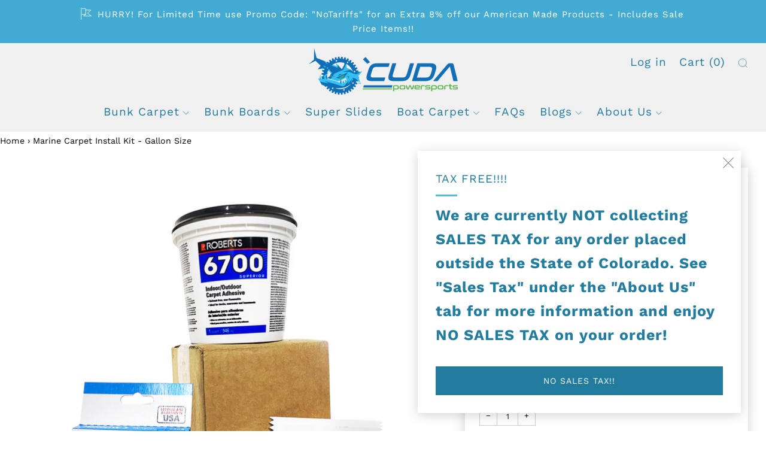

--- FILE ---
content_type: text/javascript; charset=utf-8
request_url: https://cudapowersports.com/products/marine-carpet-install-kit-gallon-size.js
body_size: 3048
content:
{"id":8099906519315,"title":"Marine Carpet Install Kit - Gallon Size","handle":"marine-carpet-install-kit-gallon-size","description":"\u003ch2 style=\"text-align: center;\"\u003e\n\u003cstrong\u003eGALLON Size - Marine Carpet Install Kit\u003c\/strong\u003e\u003cbr\u003e\n\u003c\/h2\u003e\n\u003cp\u003e\u003cspan\u003e'Cuda Powersports complete Marine Carpet Adhesive Install Kit Includes 1 Gallon of Roberts 6700 Indoor\/Outdoor Carpet Adhesive, (504) Galvanized T50 Type Staples, and a Notched Square Trowel for Applying Adhesive.  One Gallon of Marine Carpet Glue will cover 360-400sqft, or 340 linear feet of 2x4 bunk boards, or 208 linear feet of 2x6 boat trailer bunk carpet adhesive.  Carpet Install Kit can used to install carpet to wood boards, Decking, or Other Areas. \u003c\/span\u003e\u003cspan\u003e\u003c\/span\u003e\u003c\/p\u003e\n\u003ch3 style=\"text-align: center;\"\u003e\u003cstrong\u003eGALLON Sized Marine Carpet Install Kit Specifics\u003c\/strong\u003e\u003c\/h3\u003e\n\u003cul\u003e\n\u003cli\u003e\u003cspan\u003e1 GALLON of Carpet Adhesive\u003c\/span\u003e\u003c\/li\u003e\n\u003cul\u003e\n\u003cli\u003e\u003cspan\u003e360-400Sqft Coverage or up to 340 Linear Feet of Boards\u003c\/span\u003e\u003c\/li\u003e\n\u003cli\u003e\u003cspan\u003eSee Glue Coverage Table in Picture Gallery\u003c\/span\u003e\u003c\/li\u003e\n\u003c\/ul\u003e\n\u003cli\u003e1 Hour Working Time with Adhesive (1-2 Days Fully Cured)\u003cbr\u003e\n\u003c\/li\u003e\n\u003cli\u003e\u003cspan\u003e(504) Galvanized T50 Type Staples\u003c\/span\u003e\u003c\/li\u003e\n\u003cul\u003e\n\u003cli\u003e\u003cspan\u003eSimilar Performance to More Expensive Stainless Steel Staples\u003c\/span\u003e\u003c\/li\u003e\n\u003cli\u003e\u003cspan\u003e3\/8\" Crown \/ 1\/2\" Leg for Strong Hold to Decking\/Board\u003c\/span\u003e\u003c\/li\u003e\n\u003cli\u003e\u003cspan\u003eGood for Both Fresh \u0026amp; Salt Water\u003c\/span\u003e\u003c\/li\u003e\n\u003c\/ul\u003e\n\u003cli\u003e(3) Sided Notched Trowel for Spreading Adhesive\u003cbr\u003e\n\u003c\/li\u003e\n\u003cul\u003e\n\u003cli\u003e1\/8\", 3\/16\", and 1\/4\" Deep Notches\u003c\/li\u003e\n\u003cli\u003eFor Thinner or Thicker Applications\u003c\/li\u003e\n\u003cli\u003eEasily Fits into Glue Container\u003c\/li\u003e\n\u003c\/ul\u003e\n\u003cli\u003eQuart Kits Also Available for Smaller Projects\u003c\/li\u003e\n\u003c\/ul\u003e\n\u003cp\u003eThis kit is intended to be used when installing indoor\/outdoor carpets with polypropylene, rubber-backed (foam, marine, waffle), urethane and tufted, woven or non-woven\/needle-bond backings and as intended by the manufacturer. \u003c\/p\u003e\n\u003cdiv style=\"text-align: center;\"\u003e\n\u003cp style=\"text-align: center;\"\u003e\u003cstrong\u003eRoberts 6700 Indoor\/Outdoor Carpet Adhesive\u003c\/strong\u003e\u003c\/p\u003e\n\u003cul\u003e\n\u003cli style=\"text-align: left;\"\u003eUse on Boards, Wood, Patios, Etc.\u003c\/li\u003e\n\u003cli style=\"text-align: left;\"\u003eUse on Wood Decking \u003c\/li\u003e\n\u003cli style=\"text-align: left;\"\u003eSBR latex, solvent-free pressure-sensitive adhesive offering high initial strength and an improved environmental footprint\u003c\/li\u003e\n\u003cli style=\"text-align: left;\"\u003eFor installation of most indoor\/outdoor carpets, ideal for sunrooms and basements\u003c\/li\u003e\n\u003cli style=\"text-align: left;\"\u003eCompatible with most indoor\/outdoor carpets with polypropylene, rubber-backed (foam, marine, waffle), urethane and tufted, woven or non-woven\/needle-bond backings\u003c\/li\u003e\n\u003cli style=\"text-align: left;\"\u003eFor indoor and outdoor residential, and commercial use\u003c\/li\u003e\n\u003cli style=\"text-align: left;\"\u003eOpen time: 30 min. Working time: 60 min. 24-hour cure time\u003c\/li\u003e\n\u003cli style=\"text-align: left;\"\u003e68%-72% solids for low odor and low VOC during application\u003c\/li\u003e\n\u003cli style=\"text-align: left;\"\u003eAdhesive Bond Warranties: Limited Lifetime when installed by Certified Flooring Professional or Limited 10 Years\u003c\/li\u003e\n\u003cli style=\"text-align: left;\"\u003ePowered by Microban® antimicrobial product protection that helps fight the growth of stain and odor-causing bacteria that can cause product degradation\u003c\/li\u003e\n\u003cli style=\"text-align: left;\"\u003eCovers up to 110 sq. ft. per gallon depending on trowel type, substrate, and installation conditions\u003c\/li\u003e\n\u003c\/ul\u003e\n\u003cbr\u003e\n\u003c\/div\u003e\n\u003cdiv style=\"text-align: center;\"\u003e\n\u003ch6 style=\"text-align: left;\" data-end=\"628\" data-start=\"159\"\u003e\u003cspan style=\"color: rgb(0, 0, 0);\"\u003e\u003cem data-end=\"628\" data-start=\"159\"\u003eNote: Cuda Powersports is not a registered eSeller of QEP, ROBERTS, or affiliated brands. We do not claim, imply, or offer any manufacturer warranties on these products. All items sold are new, genuine products legally obtained through authorized distribution channels. Any warranty claims should be made directly with the original manufacturer, subject to their terms and policies. By purchasing, the buyer acknowledges that manufacturer warranty coverage may not apply.\u003c\/em\u003e\u003c\/span\u003e\u003c\/h6\u003e\n\u003c\/div\u003e\n\u003ch6\u003e\u003cspan style=\"color: #ffffff;\"\u003emarine grade carpet glue kits include boat trailer carpet adhesive aluminum boat carpet glue boat bunk carpet glue boat bunk adhesive marine grade glue boat bunk carpet adhesive boat carpet adhesive glue boat trailer bunk adhesive marine bunk carpet adhesive marine bunk carpet glue waterproof marine carpet glue and marine bunk glue\u003c\/span\u003e\u003c\/h6\u003e","published_at":"2023-05-01T10:06:55-06:00","created_at":"2023-02-02T11:52:13-07:00","vendor":"'Cuda Powersports","type":"Bunk Carpet Install Kit","tags":["12\"","18\"","24\"","30\"","Black","Blue","Bunk Carpet","Charcoal \/ Gray","Purple","Red"],"price":6999,"price_min":6999,"price_max":6999,"available":true,"price_varies":false,"compare_at_price":null,"compare_at_price_min":0,"compare_at_price_max":0,"compare_at_price_varies":false,"variants":[{"id":44320743457043,"title":"1 Gallon \/ Notched Trowel \/ Staples","option1":"1 Gallon \/ Notched Trowel \/ Staples","option2":null,"option3":null,"sku":"","requires_shipping":true,"taxable":true,"featured_image":{"id":40496815636755,"product_id":8099906519315,"position":1,"created_at":"2023-02-02T11:52:42-07:00","updated_at":"2023-02-02T11:52:42-07:00","alt":"Marine Carpet Install Kit - Gallon Size","width":2000,"height":2000,"src":"https:\/\/cdn.shopify.com\/s\/files\/1\/0551\/1898\/7349\/products\/Main_53c2a08e-eae7-4f4f-96bc-24abed8cf84d.png?v=1675363962","variant_ids":[44320743457043]},"available":true,"name":"Marine Carpet Install Kit - Gallon Size - 1 Gallon \/ Notched Trowel \/ Staples","public_title":"1 Gallon \/ Notched Trowel \/ Staples","options":["1 Gallon \/ Notched Trowel \/ Staples"],"price":6999,"weight":4082,"compare_at_price":null,"inventory_management":"shopify","barcode":"","featured_media":{"alt":"Marine Carpet Install Kit - Gallon Size","id":32832398983443,"position":1,"preview_image":{"aspect_ratio":1.0,"height":2000,"width":2000,"src":"https:\/\/cdn.shopify.com\/s\/files\/1\/0551\/1898\/7349\/products\/Main_53c2a08e-eae7-4f4f-96bc-24abed8cf84d.png?v=1675363962"}},"requires_selling_plan":false,"selling_plan_allocations":[]}],"images":["\/\/cdn.shopify.com\/s\/files\/1\/0551\/1898\/7349\/products\/Main_53c2a08e-eae7-4f4f-96bc-24abed8cf84d.png?v=1675363962","\/\/cdn.shopify.com\/s\/files\/1\/0551\/1898\/7349\/products\/GallonInfo1.png?v=1675364531","\/\/cdn.shopify.com\/s\/files\/1\/0551\/1898\/7349\/products\/Info6_72d61546-fb31-48ee-b862-aba03dcb9054.png?v=1675364531","\/\/cdn.shopify.com\/s\/files\/1\/0551\/1898\/7349\/products\/Info2_566cc8ad-dd9a-4808-aeac-c45211f0b95c.png?v=1675364531","\/\/cdn.shopify.com\/s\/files\/1\/0551\/1898\/7349\/products\/Info4_33277261-3320-4349-9569-e3d0ea9c474b.png?v=1675364531","\/\/cdn.shopify.com\/s\/files\/1\/0551\/1898\/7349\/products\/Info5_33088eb3-0ec6-4766-b889-4069f71699ca.png?v=1675364531","\/\/cdn.shopify.com\/s\/files\/1\/0551\/1898\/7349\/products\/GallonInfo3.png?v=1675364531","\/\/cdn.shopify.com\/s\/files\/1\/0551\/1898\/7349\/products\/Info6_86ecfd87-b099-426e-b067-23bc86c7a0e8.png?v=1675364524","\/\/cdn.shopify.com\/s\/files\/1\/0551\/1898\/7349\/products\/Info4_2784ac4c-4b91-43c2-89b2-9d75432af955.png?v=1675364524","\/\/cdn.shopify.com\/s\/files\/1\/0551\/1898\/7349\/files\/outdoorcarpet-covered-deck-dr.jpg?v=1754507193"],"featured_image":"\/\/cdn.shopify.com\/s\/files\/1\/0551\/1898\/7349\/products\/Main_53c2a08e-eae7-4f4f-96bc-24abed8cf84d.png?v=1675363962","options":[{"name":"Size","position":1,"values":["1 Gallon \/ Notched Trowel \/ Staples"]}],"url":"\/products\/marine-carpet-install-kit-gallon-size","media":[{"alt":"Marine Carpet Install Kit - Gallon Size","id":32832398983443,"position":1,"preview_image":{"aspect_ratio":1.0,"height":2000,"width":2000,"src":"https:\/\/cdn.shopify.com\/s\/files\/1\/0551\/1898\/7349\/products\/Main_53c2a08e-eae7-4f4f-96bc-24abed8cf84d.png?v=1675363962"},"aspect_ratio":1.0,"height":2000,"media_type":"image","src":"https:\/\/cdn.shopify.com\/s\/files\/1\/0551\/1898\/7349\/products\/Main_53c2a08e-eae7-4f4f-96bc-24abed8cf84d.png?v=1675363962","width":2000},{"alt":"Cuda Marine Carpet Install Kit - What's Included","id":32832473661715,"position":2,"preview_image":{"aspect_ratio":1.0,"height":2000,"width":2000,"src":"https:\/\/cdn.shopify.com\/s\/files\/1\/0551\/1898\/7349\/products\/GallonInfo1.png?v=1675364531"},"aspect_ratio":1.0,"height":2000,"media_type":"image","src":"https:\/\/cdn.shopify.com\/s\/files\/1\/0551\/1898\/7349\/products\/GallonInfo1.png?v=1675364531","width":2000},{"alt":"Cuda Carpet Install Kit and Directions","id":32832399048979,"position":3,"preview_image":{"aspect_ratio":1.0,"height":2000,"width":2000,"src":"https:\/\/cdn.shopify.com\/s\/files\/1\/0551\/1898\/7349\/products\/Info6_72d61546-fb31-48ee-b862-aba03dcb9054.png?v=1675364531"},"aspect_ratio":1.0,"height":2000,"media_type":"image","src":"https:\/\/cdn.shopify.com\/s\/files\/1\/0551\/1898\/7349\/products\/Info6_72d61546-fb31-48ee-b862-aba03dcb9054.png?v=1675364531","width":2000},{"alt":"How to use the Cuda Install Kit","id":32832399081747,"position":4,"preview_image":{"aspect_ratio":1.0,"height":2000,"width":2000,"src":"https:\/\/cdn.shopify.com\/s\/files\/1\/0551\/1898\/7349\/products\/Info2_566cc8ad-dd9a-4808-aeac-c45211f0b95c.png?v=1675364531"},"aspect_ratio":1.0,"height":2000,"media_type":"image","src":"https:\/\/cdn.shopify.com\/s\/files\/1\/0551\/1898\/7349\/products\/Info2_566cc8ad-dd9a-4808-aeac-c45211f0b95c.png?v=1675364531","width":2000},{"alt":"How to apply bunk carpet adhesive to bunk. ","id":32832399180051,"position":5,"preview_image":{"aspect_ratio":1.0,"height":2000,"width":2000,"src":"https:\/\/cdn.shopify.com\/s\/files\/1\/0551\/1898\/7349\/products\/Info4_33277261-3320-4349-9569-e3d0ea9c474b.png?v=1675364531"},"aspect_ratio":1.0,"height":2000,"media_type":"image","src":"https:\/\/cdn.shopify.com\/s\/files\/1\/0551\/1898\/7349\/products\/Info4_33277261-3320-4349-9569-e3d0ea9c474b.png?v=1675364531","width":2000},{"alt":"Bunk Wrap Slides \u0026 Ends","id":32832399212819,"position":6,"preview_image":{"aspect_ratio":1.0,"height":2000,"width":2000,"src":"https:\/\/cdn.shopify.com\/s\/files\/1\/0551\/1898\/7349\/products\/Info5_33088eb3-0ec6-4766-b889-4069f71699ca.png?v=1675364531"},"aspect_ratio":1.0,"height":2000,"media_type":"image","src":"https:\/\/cdn.shopify.com\/s\/files\/1\/0551\/1898\/7349\/products\/Info5_33088eb3-0ec6-4766-b889-4069f71699ca.png?v=1675364531","width":2000},{"alt":null,"id":32832473694483,"position":7,"preview_image":{"aspect_ratio":1.0,"height":2000,"width":2000,"src":"https:\/\/cdn.shopify.com\/s\/files\/1\/0551\/1898\/7349\/products\/GallonInfo3.png?v=1675364531"},"aspect_ratio":1.0,"height":2000,"media_type":"image","src":"https:\/\/cdn.shopify.com\/s\/files\/1\/0551\/1898\/7349\/products\/GallonInfo3.png?v=1675364531","width":2000},{"alt":null,"id":32832399278355,"position":8,"preview_image":{"aspect_ratio":1.0,"height":2000,"width":2000,"src":"https:\/\/cdn.shopify.com\/s\/files\/1\/0551\/1898\/7349\/products\/Info6_86ecfd87-b099-426e-b067-23bc86c7a0e8.png?v=1675364524"},"aspect_ratio":1.0,"height":2000,"media_type":"image","src":"https:\/\/cdn.shopify.com\/s\/files\/1\/0551\/1898\/7349\/products\/Info6_86ecfd87-b099-426e-b067-23bc86c7a0e8.png?v=1675364524","width":2000},{"alt":null,"id":32832399311123,"position":9,"preview_image":{"aspect_ratio":1.0,"height":2000,"width":2000,"src":"https:\/\/cdn.shopify.com\/s\/files\/1\/0551\/1898\/7349\/products\/Info4_2784ac4c-4b91-43c2-89b2-9d75432af955.png?v=1675364524"},"aspect_ratio":1.0,"height":2000,"media_type":"image","src":"https:\/\/cdn.shopify.com\/s\/files\/1\/0551\/1898\/7349\/products\/Info4_2784ac4c-4b91-43c2-89b2-9d75432af955.png?v=1675364524","width":2000},{"alt":null,"id":41974928343315,"position":10,"preview_image":{"aspect_ratio":0.75,"height":1066,"width":800,"src":"https:\/\/cdn.shopify.com\/s\/files\/1\/0551\/1898\/7349\/files\/outdoorcarpet-covered-deck-dr.jpg?v=1754507193"},"aspect_ratio":0.75,"height":1066,"media_type":"image","src":"https:\/\/cdn.shopify.com\/s\/files\/1\/0551\/1898\/7349\/files\/outdoorcarpet-covered-deck-dr.jpg?v=1754507193","width":800}],"requires_selling_plan":false,"selling_plan_groups":[]}

--- FILE ---
content_type: text/javascript; charset=utf-8
request_url: https://cudapowersports.com/products/shipping-protection.js
body_size: 254
content:
{"id":9810223366419,"title":"Shipping Protection","handle":"shipping-protection","description":null,"published_at":"2025-01-30T12:15:19-07:00","created_at":"2025-01-30T12:15:19-07:00","vendor":"'Cuda Powersports","type":"Shipping Protection","tags":[],"price":299,"price_min":299,"price_max":399,"available":true,"price_varies":true,"compare_at_price":null,"compare_at_price_min":0,"compare_at_price_max":0,"compare_at_price_varies":false,"variants":[{"id":50401938178323,"title":"0T100","option1":"0T100","option2":null,"option3":null,"sku":null,"requires_shipping":false,"taxable":true,"featured_image":null,"available":true,"name":"Shipping Protection - 0T100","public_title":"0T100","options":["0T100"],"price":299,"weight":0,"compare_at_price":null,"inventory_management":null,"barcode":null,"requires_selling_plan":false,"selling_plan_allocations":[]},{"id":50401938211091,"title":"100TN","option1":"100TN","option2":null,"option3":null,"sku":null,"requires_shipping":false,"taxable":true,"featured_image":null,"available":true,"name":"Shipping Protection - 100TN","public_title":"100TN","options":["100TN"],"price":399,"weight":0,"compare_at_price":null,"inventory_management":null,"barcode":null,"requires_selling_plan":false,"selling_plan_allocations":[]}],"images":["\/\/cdn.shopify.com\/s\/files\/1\/0551\/1898\/7349\/files\/shipping-protection-image.jpg?v=1738264520"],"featured_image":"\/\/cdn.shopify.com\/s\/files\/1\/0551\/1898\/7349\/files\/shipping-protection-image.jpg?v=1738264520","options":[{"name":"Tiers","position":1,"values":["0T100","100TN"]}],"url":"\/products\/shipping-protection","media":[{"alt":"Shipping protection product image","id":40548252942611,"position":1,"preview_image":{"aspect_ratio":1.0,"height":1200,"width":1200,"src":"https:\/\/cdn.shopify.com\/s\/files\/1\/0551\/1898\/7349\/files\/shipping-protection-image.jpg?v=1738264520"},"aspect_ratio":1.0,"height":1200,"media_type":"image","src":"https:\/\/cdn.shopify.com\/s\/files\/1\/0551\/1898\/7349\/files\/shipping-protection-image.jpg?v=1738264520","width":1200}],"requires_selling_plan":false,"selling_plan_groups":[]}

--- FILE ---
content_type: text/javascript
request_url: https://cudapowersports.com/cdn/shop/t/14/assets/custom.js?v=152733329445290166911682873795
body_size: -769
content:
//# sourceMappingURL=/cdn/shop/t/14/assets/custom.js.map?v=152733329445290166911682873795


--- FILE ---
content_type: text/javascript; charset=utf-8
request_url: https://cudapowersports.com/products/renewed-warriors-bunk-carpet-adhesive.js
body_size: 1434
content:
{"id":10206308565267,"title":"Renewed Warriors Bunk Carpet Adhesive \u0026 Kit","handle":"renewed-warriors-bunk-carpet-adhesive","description":"\u003cp\u003eRenewed Warriors Boat Trailer Bunk Board Adhesive is the first and only adhesive specifically for applying to boat trailer bunk boards. This black, quick-drying formula delivers a semi-permanent hold with no mess, cleanup, or hassle—slashing your carpet installation time by up to 60%. Each tube contains roughly 10.2 ounces of adhesive and comes with a separate applicator. Designed for fast, efficient application, it grips tight without warping or bleeding through marine carpet. NO TROWEL APPLICATOR REQUIRED!  Savings you time and money!!  Applied using a standard size caulking gun.\u003c\/p\u003e\n\u003cp\u003eApply to Top (Face) of Board Only! A Single Tube of Adhesive will cover Approx. 28Ft of 2”x4” boards; or 21Ft of 2”x6” Boards. Secure carpet edges, ends, and surfaces like a pro. From weekend DIYers to commercial trailer builders, this all-in-one solution sets the new standard in marine carpet installation. There's nothing else like it—period!\u003c\/p\u003e\n\u003cp\u003eUse this adhesive to apply both carpet and bunk board padding.  Bunk board padding is intended to be installed using adhesive applied to both sides of the padding (bottom and top).  This adhesive will adhere both the padding and carpet to the board, or to just the board alone. \u003c\/p\u003e\n\u003ch3 style=\"text-align: center;\"\u003e\u003cstrong\u003eBuy the Kit \u0026amp; SAVE $$$ Big Time!!\u003c\/strong\u003e\u003c\/h3\u003e\n\u003cp\u003e\u003cstrong\u003e3 Tube Kit: THE ULTIMATE KIT....\u003c\/strong\u003e Comes with 3 Tubes of Adhesive, (500) T-50 Type 3\/8\" crown \/ 1\/2\" leg NiCcoreA Rustproof Staples, one dozen Stainless Steel screws and one dozen stainless steel washers for securing thick carpet ends to underside of bunk board. (500) staples cover roughly 30-45 linear feet, depending on use, buy more staples as necessary.\u003c\/p\u003e\n\u003cp\u003eIf you wish to reuse your boards in the future the adhesive can be removed with a puddy knife or wood chisel.\u003c\/p\u003e\n\u003cp\u003eNon-hazardous and non-toxic. \u003cspan class=\"Yjhzub\"\u003e\"WARNING: Cancer and Reproductive Harm - www.P65warnings.ca.gov\"\u003c\/span\u003e\u003c\/p\u003e","published_at":"2025-11-14T13:32:56-07:00","created_at":"2025-11-14T13:32:53-07:00","vendor":"'Cuda Powersports","type":"Bunk Carpet Install Kit","tags":["12\"","12\" Wide Black Bunk Carpet","18\"","23oz","30\"","9\"","Black","Blue","Bunk Carpet","Carpet Install Kits","Purple","Red"],"price":1699,"price_min":1699,"price_max":4299,"available":true,"price_varies":true,"compare_at_price":1899,"compare_at_price_min":1899,"compare_at_price_max":4999,"compare_at_price_varies":true,"variants":[{"id":52669649584403,"title":"Single Tube","option1":"Single Tube","option2":null,"option3":null,"sku":null,"requires_shipping":true,"taxable":true,"featured_image":{"id":51829856076051,"product_id":10206308565267,"position":1,"created_at":"2025-11-14T13:34:14-07:00","updated_at":"2025-11-14T13:36:56-07:00","alt":null,"width":2000,"height":2000,"src":"https:\/\/cdn.shopify.com\/s\/files\/1\/0551\/1898\/7349\/files\/SingleTube-MainImage.png?v=1763152616","variant_ids":[52669649584403]},"available":true,"name":"Renewed Warriors Bunk Carpet Adhesive \u0026 Kit - Single Tube","public_title":"Single Tube","options":["Single Tube"],"price":1699,"weight":907,"compare_at_price":1899,"inventory_management":"shopify","barcode":"","featured_media":{"alt":null,"id":42763281563923,"position":1,"preview_image":{"aspect_ratio":1.0,"height":2000,"width":2000,"src":"https:\/\/cdn.shopify.com\/s\/files\/1\/0551\/1898\/7349\/files\/SingleTube-MainImage.png?v=1763152616"}},"requires_selling_plan":false,"selling_plan_allocations":[]},{"id":52669649617171,"title":"3-Pack Adhesive \/ Staples \/ SS Screws","option1":"3-Pack Adhesive \/ Staples \/ SS Screws","option2":null,"option3":null,"sku":null,"requires_shipping":true,"taxable":true,"featured_image":{"id":51830084206867,"product_id":10206308565267,"position":3,"created_at":"2025-11-14T13:46:39-07:00","updated_at":"2025-11-14T13:47:58-07:00","alt":null,"width":2000,"height":2000,"src":"https:\/\/cdn.shopify.com\/s\/files\/1\/0551\/1898\/7349\/files\/3_Tube_Kit_-_Main.png?v=1763153278","variant_ids":[52669649617171]},"available":true,"name":"Renewed Warriors Bunk Carpet Adhesive \u0026 Kit - 3-Pack Adhesive \/ Staples \/ SS Screws","public_title":"3-Pack Adhesive \/ Staples \/ SS Screws","options":["3-Pack Adhesive \/ Staples \/ SS Screws"],"price":4299,"weight":3175,"compare_at_price":4999,"inventory_management":"shopify","barcode":"","featured_media":{"alt":null,"id":42763509530899,"position":3,"preview_image":{"aspect_ratio":1.0,"height":2000,"width":2000,"src":"https:\/\/cdn.shopify.com\/s\/files\/1\/0551\/1898\/7349\/files\/3_Tube_Kit_-_Main.png?v=1763153278"}},"requires_selling_plan":false,"selling_plan_allocations":[]}],"images":["\/\/cdn.shopify.com\/s\/files\/1\/0551\/1898\/7349\/files\/SingleTube-MainImage.png?v=1763152616","\/\/cdn.shopify.com\/s\/files\/1\/0551\/1898\/7349\/files\/Info2_fab93cd6-0c55-4d12-babd-808b3e63ddfb.jpg?v=1763152616","\/\/cdn.shopify.com\/s\/files\/1\/0551\/1898\/7349\/files\/3_Tube_Kit_-_Main.png?v=1763153278","\/\/cdn.shopify.com\/s\/files\/1\/0551\/1898\/7349\/files\/Info3_d729da6d-990a-4169-bad9-d9de5d3e234b.png?v=1763153278","\/\/cdn.shopify.com\/s\/files\/1\/0551\/1898\/7349\/files\/Info5.png?v=1763153278","\/\/cdn.shopify.com\/s\/files\/1\/0551\/1898\/7349\/files\/Info_6_eb2f14a4-8f15-4220-a383-82ec7916794c.png?v=1763153278","\/\/cdn.shopify.com\/s\/files\/1\/0551\/1898\/7349\/files\/Info_1_e8f0fbd5-1301-4936-bc2e-0b8dc5fc6bdc.png?v=1763153278","\/\/cdn.shopify.com\/s\/files\/1\/0551\/1898\/7349\/files\/2_923172a2-763f-4a12-85c6-59c9f5177df9.jpg?v=1763153278","\/\/cdn.shopify.com\/s\/files\/1\/0551\/1898\/7349\/files\/6_25134936-4e20-4797-8b81-a32e70469517.jpg?v=1763153278","\/\/cdn.shopify.com\/s\/files\/1\/0551\/1898\/7349\/files\/Info_4_906ebdf5-3f2b-48de-83fe-e6bf181c2bab.png?v=1763153226"],"featured_image":"\/\/cdn.shopify.com\/s\/files\/1\/0551\/1898\/7349\/files\/SingleTube-MainImage.png?v=1763152616","options":[{"name":"Kit","position":1,"values":["Single Tube","3-Pack Adhesive \/ Staples \/ SS Screws"]}],"url":"\/products\/renewed-warriors-bunk-carpet-adhesive","media":[{"alt":null,"id":42763281563923,"position":1,"preview_image":{"aspect_ratio":1.0,"height":2000,"width":2000,"src":"https:\/\/cdn.shopify.com\/s\/files\/1\/0551\/1898\/7349\/files\/SingleTube-MainImage.png?v=1763152616"},"aspect_ratio":1.0,"height":2000,"media_type":"image","src":"https:\/\/cdn.shopify.com\/s\/files\/1\/0551\/1898\/7349\/files\/SingleTube-MainImage.png?v=1763152616","width":2000},{"alt":null,"id":42763281465619,"position":2,"preview_image":{"aspect_ratio":1.0,"height":2000,"width":2000,"src":"https:\/\/cdn.shopify.com\/s\/files\/1\/0551\/1898\/7349\/files\/Info2_fab93cd6-0c55-4d12-babd-808b3e63ddfb.jpg?v=1763152616"},"aspect_ratio":1.0,"height":2000,"media_type":"image","src":"https:\/\/cdn.shopify.com\/s\/files\/1\/0551\/1898\/7349\/files\/Info2_fab93cd6-0c55-4d12-babd-808b3e63ddfb.jpg?v=1763152616","width":2000},{"alt":null,"id":42763509530899,"position":3,"preview_image":{"aspect_ratio":1.0,"height":2000,"width":2000,"src":"https:\/\/cdn.shopify.com\/s\/files\/1\/0551\/1898\/7349\/files\/3_Tube_Kit_-_Main.png?v=1763153278"},"aspect_ratio":1.0,"height":2000,"media_type":"image","src":"https:\/\/cdn.shopify.com\/s\/files\/1\/0551\/1898\/7349\/files\/3_Tube_Kit_-_Main.png?v=1763153278","width":2000},{"alt":null,"id":42763281498387,"position":4,"preview_image":{"aspect_ratio":1.0,"height":2000,"width":2000,"src":"https:\/\/cdn.shopify.com\/s\/files\/1\/0551\/1898\/7349\/files\/Info3_d729da6d-990a-4169-bad9-d9de5d3e234b.png?v=1763153278"},"aspect_ratio":1.0,"height":2000,"media_type":"image","src":"https:\/\/cdn.shopify.com\/s\/files\/1\/0551\/1898\/7349\/files\/Info3_d729da6d-990a-4169-bad9-d9de5d3e234b.png?v=1763153278","width":2000},{"alt":null,"id":42763281531155,"position":5,"preview_image":{"aspect_ratio":1.0,"height":2000,"width":2000,"src":"https:\/\/cdn.shopify.com\/s\/files\/1\/0551\/1898\/7349\/files\/Info5.png?v=1763153278"},"aspect_ratio":1.0,"height":2000,"media_type":"image","src":"https:\/\/cdn.shopify.com\/s\/files\/1\/0551\/1898\/7349\/files\/Info5.png?v=1763153278","width":2000},{"alt":null,"id":42763516018963,"position":6,"preview_image":{"aspect_ratio":1.0,"height":2000,"width":2000,"src":"https:\/\/cdn.shopify.com\/s\/files\/1\/0551\/1898\/7349\/files\/Info_6_eb2f14a4-8f15-4220-a383-82ec7916794c.png?v=1763153278"},"aspect_ratio":1.0,"height":2000,"media_type":"image","src":"https:\/\/cdn.shopify.com\/s\/files\/1\/0551\/1898\/7349\/files\/Info_6_eb2f14a4-8f15-4220-a383-82ec7916794c.png?v=1763153278","width":2000},{"alt":null,"id":42763516084499,"position":7,"preview_image":{"aspect_ratio":1.0,"height":2000,"width":2000,"src":"https:\/\/cdn.shopify.com\/s\/files\/1\/0551\/1898\/7349\/files\/Info_1_e8f0fbd5-1301-4936-bc2e-0b8dc5fc6bdc.png?v=1763153278"},"aspect_ratio":1.0,"height":2000,"media_type":"image","src":"https:\/\/cdn.shopify.com\/s\/files\/1\/0551\/1898\/7349\/files\/Info_1_e8f0fbd5-1301-4936-bc2e-0b8dc5fc6bdc.png?v=1763153278","width":2000},{"alt":null,"id":42763515560211,"position":8,"preview_image":{"aspect_ratio":1.0,"height":2000,"width":2000,"src":"https:\/\/cdn.shopify.com\/s\/files\/1\/0551\/1898\/7349\/files\/2_923172a2-763f-4a12-85c6-59c9f5177df9.jpg?v=1763153278"},"aspect_ratio":1.0,"height":2000,"media_type":"image","src":"https:\/\/cdn.shopify.com\/s\/files\/1\/0551\/1898\/7349\/files\/2_923172a2-763f-4a12-85c6-59c9f5177df9.jpg?v=1763153278","width":2000},{"alt":null,"id":42763516051731,"position":9,"preview_image":{"aspect_ratio":1.0,"height":2000,"width":2000,"src":"https:\/\/cdn.shopify.com\/s\/files\/1\/0551\/1898\/7349\/files\/6_25134936-4e20-4797-8b81-a32e70469517.jpg?v=1763153278"},"aspect_ratio":1.0,"height":2000,"media_type":"image","src":"https:\/\/cdn.shopify.com\/s\/files\/1\/0551\/1898\/7349\/files\/6_25134936-4e20-4797-8b81-a32e70469517.jpg?v=1763153278","width":2000},{"alt":null,"id":42763516379411,"position":10,"preview_image":{"aspect_ratio":1.0,"height":2000,"width":2000,"src":"https:\/\/cdn.shopify.com\/s\/files\/1\/0551\/1898\/7349\/files\/Info_4_906ebdf5-3f2b-48de-83fe-e6bf181c2bab.png?v=1763153226"},"aspect_ratio":1.0,"height":2000,"media_type":"image","src":"https:\/\/cdn.shopify.com\/s\/files\/1\/0551\/1898\/7349\/files\/Info_4_906ebdf5-3f2b-48de-83fe-e6bf181c2bab.png?v=1763153226","width":2000}],"requires_selling_plan":false,"selling_plan_groups":[]}

--- FILE ---
content_type: text/javascript; charset=utf-8
request_url: https://cudapowersports.com/products/niccorea%E2%84%A2-rust-proof-marine-staples.js
body_size: 1476
content:
{"id":9393073422611,"title":"NiCcoreA™ Rust-Proof Marine Staples (Renewed Warriors)","handle":"niccorea™-rust-proof-marine-staples","description":"\u003ch2 style=\"text-align: center;\"\u003e\u003cspan\u003e\u003cem\u003e\u003cstrong\u003eNiCcoreA™\u003c\/strong\u003e\u003c\/em\u003e Rust-Proof Staples for Marine Applications\u003c\/span\u003e\u003c\/h2\u003e\n\u003ch4 style=\"text-align: center;\"\u003e\u003cspan style=\"text-decoration: underline; color: rgb(43, 0, 255);\"\u003ePrice Includes FREE SHIPPING!\u003c\/span\u003e\u003c\/h4\u003e\n\u003ch3 style=\"text-align: left;\"\u003e\u003cspan\u003e\u003cem\u003e\u003cstrong\u003eNiCcoreA™ Marine Staple Features Include:\u003c\/strong\u003e\u003c\/em\u003e\u003c\/span\u003e\u003c\/h3\u003e\n\u003cul\u003e\n\u003cli\u003e\n\u003ch4\u003eT50 Type (3\/8\" Crown; 1\/2\" Leg)\u003c\/h4\u003e\n\u003c\/li\u003e\n\u003cli\u003e\n\u003ch4\u003ePerfect Size\/Length for Bunk Boards and Marine Projects\u003c\/h4\u003e\n\u003c\/li\u003e\n\u003cli\u003e\n\u003ch4\u003eCompare Pricing to Monel Staples - NiCcoreA is considerably less expensive!\u003c\/h4\u003e\n\u003c\/li\u003e\n\u003cli\u003e\n\u003ch4\u003eFound to Outperform Regular Stainless Steel Staples\u003c\/h4\u003e\n\u003c\/li\u003e\n\u003cli\u003e\n\u003ch4\u003eUse on any outdoor or marine application\u003c\/h4\u003e\n\u003c\/li\u003e\n\u003cli\u003e\n\u003ch4\u003eMuch less expensive than comparable Monel Staples\u003c\/h4\u003e\n\u003c\/li\u003e\n\u003cli\u003e\n\u003ch4\u003eGuaranteed Not to Rust\u003c\/h4\u003e\n\u003c\/li\u003e\n\u003cli\u003e\n\u003ch4\u003eComes with Proprietary Bayonet Point - To Drive Further into Substrate\u003c\/h4\u003e\n\u003c\/li\u003e\n\u003cli\u003e\n\u003ch4\u003e500 ct pack for smaller projects\u003c\/h4\u003e\n\u003c\/li\u003e\n\u003cli\u003e\n\u003ch4\u003e2000 ct pack for larger projects\u003c\/h4\u003e\n\u003c\/li\u003e\n\u003c\/ul\u003e","published_at":"2024-05-10T14:12:19-06:00","created_at":"2024-05-10T13:58:32-06:00","vendor":"'Cuda Powersports","type":"Bunk Carpet Install Kit","tags":["12\"","18\"","24\"","30\"","Black","Blue","Bunk Carpet","Carpet Install Kits","Charcoal \/ Gray","Purple","Red"],"price":1599,"price_min":1599,"price_max":2099,"available":true,"price_varies":true,"compare_at_price":1899,"compare_at_price_min":1899,"compare_at_price_max":2699,"compare_at_price_varies":true,"variants":[{"id":48960835977491,"title":"500 Pack","option1":"500 Pack","option2":null,"option3":null,"sku":"Niccore3850-500","requires_shipping":true,"taxable":false,"featured_image":{"id":46183300694291,"product_id":9393073422611,"position":1,"created_at":"2024-05-10T14:03:43-06:00","updated_at":"2024-05-10T14:03:54-06:00","alt":"NiCcoreA™ Rust-Proof Staples for Marine Applications","width":2000,"height":2000,"src":"https:\/\/cdn.shopify.com\/s\/files\/1\/0551\/1898\/7349\/files\/NicCoreAMainwithKeywordsinImage.jpg?v=1715371434","variant_ids":[48960835977491,48960836010259]},"available":true,"name":"NiCcoreA™ Rust-Proof Marine Staples (Renewed Warriors) - 500 Pack","public_title":"500 Pack","options":["500 Pack"],"price":1599,"weight":85,"compare_at_price":1899,"inventory_management":"shopify","barcode":"","featured_media":{"alt":"NiCcoreA™ Rust-Proof Staples for Marine Applications","id":38644412645651,"position":1,"preview_image":{"aspect_ratio":1.0,"height":2000,"width":2000,"src":"https:\/\/cdn.shopify.com\/s\/files\/1\/0551\/1898\/7349\/files\/NicCoreAMainwithKeywordsinImage.jpg?v=1715371434"}},"requires_selling_plan":false,"selling_plan_allocations":[]},{"id":48960836010259,"title":"2000 Pack","option1":"2000 Pack","option2":null,"option3":null,"sku":"Niccore3850-2000","requires_shipping":true,"taxable":false,"featured_image":{"id":46183300694291,"product_id":9393073422611,"position":1,"created_at":"2024-05-10T14:03:43-06:00","updated_at":"2024-05-10T14:03:54-06:00","alt":"NiCcoreA™ Rust-Proof Staples for Marine Applications","width":2000,"height":2000,"src":"https:\/\/cdn.shopify.com\/s\/files\/1\/0551\/1898\/7349\/files\/NicCoreAMainwithKeywordsinImage.jpg?v=1715371434","variant_ids":[48960835977491,48960836010259]},"available":true,"name":"NiCcoreA™ Rust-Proof Marine Staples (Renewed Warriors) - 2000 Pack","public_title":"2000 Pack","options":["2000 Pack"],"price":2099,"weight":255,"compare_at_price":2699,"inventory_management":"shopify","barcode":"","featured_media":{"alt":"NiCcoreA™ Rust-Proof Staples for Marine Applications","id":38644412645651,"position":1,"preview_image":{"aspect_ratio":1.0,"height":2000,"width":2000,"src":"https:\/\/cdn.shopify.com\/s\/files\/1\/0551\/1898\/7349\/files\/NicCoreAMainwithKeywordsinImage.jpg?v=1715371434"}},"requires_selling_plan":false,"selling_plan_allocations":[]}],"images":["\/\/cdn.shopify.com\/s\/files\/1\/0551\/1898\/7349\/files\/NicCoreAMainwithKeywordsinImage.jpg?v=1715371434","\/\/cdn.shopify.com\/s\/files\/1\/0551\/1898\/7349\/files\/Thumbnail_for_Staples.jpg?v=1718377001","\/\/cdn.shopify.com\/s\/files\/1\/0551\/1898\/7349\/files\/1.jpg?v=1715371434","\/\/cdn.shopify.com\/s\/files\/1\/0551\/1898\/7349\/files\/2.jpg?v=1715371434","\/\/cdn.shopify.com\/s\/files\/1\/0551\/1898\/7349\/files\/3.jpg?v=1715371434","\/\/cdn.shopify.com\/s\/files\/1\/0551\/1898\/7349\/files\/4.jpg?v=1715371434","\/\/cdn.shopify.com\/s\/files\/1\/0551\/1898\/7349\/files\/5.jpg?v=1715371434","\/\/cdn.shopify.com\/s\/files\/1\/0551\/1898\/7349\/files\/6.jpg?v=1715371434"],"featured_image":"\/\/cdn.shopify.com\/s\/files\/1\/0551\/1898\/7349\/files\/NicCoreAMainwithKeywordsinImage.jpg?v=1715371434","options":[{"name":"Size","position":1,"values":["500 Pack","2000 Pack"]}],"url":"\/products\/niccorea%E2%84%A2-rust-proof-marine-staples","media":[{"alt":"NiCcoreA™ Rust-Proof Staples for Marine Applications","id":38644412645651,"position":1,"preview_image":{"aspect_ratio":1.0,"height":2000,"width":2000,"src":"https:\/\/cdn.shopify.com\/s\/files\/1\/0551\/1898\/7349\/files\/NicCoreAMainwithKeywordsinImage.jpg?v=1715371434"},"aspect_ratio":1.0,"height":2000,"media_type":"image","src":"https:\/\/cdn.shopify.com\/s\/files\/1\/0551\/1898\/7349\/files\/NicCoreAMainwithKeywordsinImage.jpg?v=1715371434","width":2000},{"alt":null,"id":39071669813523,"position":2,"preview_image":{"aspect_ratio":2.081,"height":910,"width":1894,"src":"https:\/\/cdn.shopify.com\/s\/files\/1\/0551\/1898\/7349\/files\/Thumbnail_for_Staples.jpg?v=1718377001"},"aspect_ratio":2.081,"height":910,"media_type":"image","src":"https:\/\/cdn.shopify.com\/s\/files\/1\/0551\/1898\/7349\/files\/Thumbnail_for_Staples.jpg?v=1718377001","width":1894},{"alt":null,"id":39071695962387,"position":3,"preview_image":{"aspect_ratio":1.778,"height":1080,"width":1920,"src":"https:\/\/cdn.shopify.com\/s\/files\/1\/0551\/1898\/7349\/files\/preview_images\/a184e2adcca049889e63030b1681c22d.thumbnail.0000000000.jpg?v=1718377345"},"aspect_ratio":1.775,"duration":222000,"media_type":"video","sources":[{"format":"mp4","height":480,"mime_type":"video\/mp4","url":"https:\/\/cdn.shopify.com\/videos\/c\/vp\/a184e2adcca049889e63030b1681c22d\/a184e2adcca049889e63030b1681c22d.SD-480p-1.5Mbps-30456123.mp4","width":852},{"format":"mp4","height":1080,"mime_type":"video\/mp4","url":"https:\/\/cdn.shopify.com\/videos\/c\/vp\/a184e2adcca049889e63030b1681c22d\/a184e2adcca049889e63030b1681c22d.HD-1080p-7.2Mbps-30456123.mp4","width":1920},{"format":"mp4","height":720,"mime_type":"video\/mp4","url":"https:\/\/cdn.shopify.com\/videos\/c\/vp\/a184e2adcca049889e63030b1681c22d\/a184e2adcca049889e63030b1681c22d.HD-720p-4.5Mbps-30456123.mp4","width":1280},{"format":"m3u8","height":1080,"mime_type":"application\/x-mpegURL","url":"https:\/\/cdn.shopify.com\/videos\/c\/vp\/a184e2adcca049889e63030b1681c22d\/a184e2adcca049889e63030b1681c22d.m3u8","width":1920}]},{"alt":"NiCcoreA Staples Size \u0026 Applications","id":38644412449043,"position":4,"preview_image":{"aspect_ratio":1.0,"height":2000,"width":2000,"src":"https:\/\/cdn.shopify.com\/s\/files\/1\/0551\/1898\/7349\/files\/1.jpg?v=1715371434"},"aspect_ratio":1.0,"height":2000,"media_type":"image","src":"https:\/\/cdn.shopify.com\/s\/files\/1\/0551\/1898\/7349\/files\/1.jpg?v=1715371434","width":2000},{"alt":"NiCcoreA Staples Universal Fit","id":38644412481811,"position":5,"preview_image":{"aspect_ratio":1.0,"height":2000,"width":2000,"src":"https:\/\/cdn.shopify.com\/s\/files\/1\/0551\/1898\/7349\/files\/2.jpg?v=1715371434"},"aspect_ratio":1.0,"height":2000,"media_type":"image","src":"https:\/\/cdn.shopify.com\/s\/files\/1\/0551\/1898\/7349\/files\/2.jpg?v=1715371434","width":2000},{"alt":"NiCcoreA Staples Competitor Options","id":38644412514579,"position":6,"preview_image":{"aspect_ratio":1.0,"height":2000,"width":2000,"src":"https:\/\/cdn.shopify.com\/s\/files\/1\/0551\/1898\/7349\/files\/3.jpg?v=1715371434"},"aspect_ratio":1.0,"height":2000,"media_type":"image","src":"https:\/\/cdn.shopify.com\/s\/files\/1\/0551\/1898\/7349\/files\/3.jpg?v=1715371434","width":2000},{"alt":"NiCcoreA Staples FAQs","id":38644412547347,"position":7,"preview_image":{"aspect_ratio":1.0,"height":2000,"width":2000,"src":"https:\/\/cdn.shopify.com\/s\/files\/1\/0551\/1898\/7349\/files\/4.jpg?v=1715371434"},"aspect_ratio":1.0,"height":2000,"media_type":"image","src":"https:\/\/cdn.shopify.com\/s\/files\/1\/0551\/1898\/7349\/files\/4.jpg?v=1715371434","width":2000},{"alt":"NiCcoreA Rust-Proof Marine Staples","id":38644412580115,"position":8,"preview_image":{"aspect_ratio":1.0,"height":2000,"width":2000,"src":"https:\/\/cdn.shopify.com\/s\/files\/1\/0551\/1898\/7349\/files\/5.jpg?v=1715371434"},"aspect_ratio":1.0,"height":2000,"media_type":"image","src":"https:\/\/cdn.shopify.com\/s\/files\/1\/0551\/1898\/7349\/files\/5.jpg?v=1715371434","width":2000},{"alt":"NiCcoreA Staples Acid Results","id":38644412612883,"position":9,"preview_image":{"aspect_ratio":1.0,"height":2000,"width":2000,"src":"https:\/\/cdn.shopify.com\/s\/files\/1\/0551\/1898\/7349\/files\/6.jpg?v=1715371434"},"aspect_ratio":1.0,"height":2000,"media_type":"image","src":"https:\/\/cdn.shopify.com\/s\/files\/1\/0551\/1898\/7349\/files\/6.jpg?v=1715371434","width":2000},{"alt":null,"id":40910503837971,"position":10,"preview_image":{"aspect_ratio":1.778,"height":1080,"width":1920,"src":"https:\/\/cdn.shopify.com\/s\/files\/1\/0551\/1898\/7349\/files\/preview_images\/16d208752e1540db932d729456770038.thumbnail.0000000000.jpg?v=1743186495"},"aspect_ratio":1.775,"duration":117000,"media_type":"video","sources":[{"format":"mp4","height":480,"mime_type":"video\/mp4","url":"https:\/\/cdn.shopify.com\/videos\/c\/vp\/16d208752e1540db932d729456770038\/16d208752e1540db932d729456770038.SD-480p-1.5Mbps-45014354.mp4","width":852},{"format":"mp4","height":1080,"mime_type":"video\/mp4","url":"https:\/\/cdn.shopify.com\/videos\/c\/vp\/16d208752e1540db932d729456770038\/16d208752e1540db932d729456770038.HD-1080p-7.2Mbps-45014354.mp4","width":1920},{"format":"mp4","height":720,"mime_type":"video\/mp4","url":"https:\/\/cdn.shopify.com\/videos\/c\/vp\/16d208752e1540db932d729456770038\/16d208752e1540db932d729456770038.HD-720p-4.5Mbps-45014354.mp4","width":1280},{"format":"m3u8","height":1080,"mime_type":"application\/x-mpegURL","url":"https:\/\/cdn.shopify.com\/videos\/c\/vp\/16d208752e1540db932d729456770038\/16d208752e1540db932d729456770038.m3u8","width":1920}]}],"requires_selling_plan":false,"selling_plan_groups":[]}